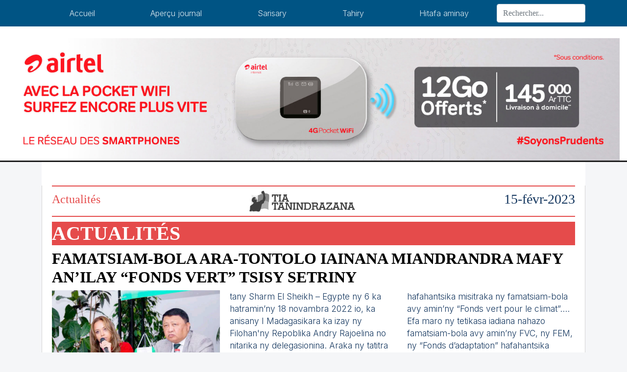

--- FILE ---
content_type: text/html; charset=UTF-8
request_url: https://www.tiatanindrazana.mg/actualites/famatsiam-bola-ara-tontolo-iainana-miandrandra-mafy-anilay-fonds-vert-tsisy-setriny-54587.php
body_size: 3364
content:
<!DOCTYPE html>
<html>

<head>
    <!-- Global site tag (gtag.js) - Google Analytics -->
<script async src="https://www.googletagmanager.com/gtag/js?id=G-V6D3CCLXC8"></script>
<script>
  window.dataLayer = window.dataLayer || [];
  function gtag(){dataLayer.push(arguments);}
  gtag('js', new Date());

  gtag('config', 'G-V6D3CCLXC8');
</script>
    <meta charset="UTF-8">
    <title>
        Famatsiam-bola ara-tontolo iainana
Miandrandra mafy an’ilay “fonds vert” tsisy setriny    </title>
    <meta name="viewport" content="width=device-width, initial-scale=1.0">
    <meta name="keywords" content="tia, tanindrazana, madagascar, international, malagasy, gazety" >
    <meta name="description" content="">
    <link rel="stylesheet" href="https://www.tiatanindrazana.mg/assets/css/bootstrap.min.css">
<link rel="stylesheet" href="https://www.tiatanindrazana.mg/assets/css/style.css">
<link rel="stylesheet" href="https://www.tiatanindrazana.mg/assets/css/index.css">
<link rel="stylesheet" href="https://www.tiatanindrazana.mg/assets/css/popup.css">
<link rel="stylesheet" href="https://www.tiatanindrazana.mg/assets/css/image.css">
<link rel="stylesheet" href="https://www.tiatanindrazana.mg/assets/css/sarisary.css">
</head>
<body>
<nav id="navbar" class="fixed-top navbar navbar-dark navbar-expand-lg">
    <div class="container">
        <button class="navbar-toggler" type="button" data-toggle="collapse" data-target="#navbar10">
            <span class="navbar-toggler-icon"></span>
        </button>
        <div class="navbar-collapse collapse" id="navbar10">
            <ul class="navbar-nav nav-fill w-100">
                <li class="nav-item">
                    <a class="nav-link" href="https://www.tiatanindrazana.mg/">Accueil</a>
                </li>
                <li class="nav-item">
                    <a class="nav-link" href="https://www.tiatanindrazana.mg/apercu-journal">Aperçu journal</a>
                </li>
                <li class="nav-item">
                    <a class="nav-link" href="https://www.tiatanindrazana.mg/sarisary">Sarisary</a>
                </li>
                <li class="nav-item">
                    <a class="nav-link" href="https://www.tiatanindrazana.mg/tahiry">Tahiry</a>
                </li>
                <li class="nav-item">
                    <a class="nav-link" href="https://www.tiatanindrazana.mg/contact">Hitafa aminay</a>
                </li>
            </ul>
            <form class="form-inline" method="get" action="https://www.tiatanindrazana.mg/recherche">
                <div class="input-group">
                    <input class="form-control" name="q" type="text" placeholder="Rechercher..." aria-label="Search">
                </div>
            </form>
        </div>
    </div>
</nav>
<!-- bannière -->
<section id="baniere" class="bg-white pt-4 container-fluid text-center">
    
    <div id="bann-airtel">
        <img src="https://www.tiatanindrazana.mg/assets/img/POCKETWIFI1500x300px.jpg" alt="airtel">
    </div>
</section>
<hr class="line"><link rel="stylesheet" href="https://www.tiatanindrazana.mg/assets/css/style_v1.css">
<div class="container">
    <div class="row conteneur pb-5 bg-white ">
        <div class="col-md-12" id="info-centre">
            <!-- MISONGADINA: -->
            <!-- titre -->
            <div class="head-gazette">
                <div class="head-gazette-categ">
                    <h2 style="text-transform: capitalize" class="misongadina-titre">Actualités</h2>
                </div>
                <div class="head-gazette-logo">
                    <img class="img-fluid" src="https://www.tiatanindrazana.mg/assets/img/tia-tanindrazana-noir.png" alt="logo tia tanindrazana">
                </div>
                <div class="head-gazette-date">
                    <h3 class="auteur">
                                15-févr-2023                    </h3>
                </div>
            </div>
            <div class="actu-text-v1">
                <h1>
                    <strong>Actualités</strong>
                </h1>
            </div>
            <div class="actu-text-second">
                <h2 >
                    <strong>Famatsiam-bola ara-tontolo iainana
Miandrandra mafy an’ilay “fonds vert” tsisy setriny</strong>
                </h2>
            </div>
            <div class="journal-section">
                                    <div class="view overlay rounded z-depth-1-half mb-3">
                        <img src="https://www.tiatanindrazana.mg/uploads/totlo_iaoinaa.jpg" class="img-fluid w-100" alt="Sample post image">
                    </div>
                                <h3 >Tontosa omaly ny atrikasa nanaovana tatitra ny fandraisan’anjaran’i Madagasikara tamin’ny COP27 na ny fihaonana an-tampony iraisam-pirenena momba ny fiovaovan’ny toetr’andro natao tany egypta.</h3>
                <div class="mt-3 mb-4">
    <!--                <h3 class="auteur"><i class="fas fa-user-edit"></i> Marigny A.</h3>-->
                    <h3 class="auteur"><i class="far fa-clock"></i>
                        15-févr-2023                    </h3>
                </div>
                
                <div class="contenu">
                    <p><p>Firenena miisa 195 maneran-tany no nandray anjara tamin&rsquo;io andiany faha-27 tany Sharm El Sheikh &ndash; Egypte ny 6 ka hatramin&rsquo;ny 18 novambra 2022 io, ka anisany I Madagasikara ka izay ny Filohan'ny Repoblika Andry Rajoelina no nitarika ny delegasionina. Araka ny tatitra nataon&rsquo;ireo mpandray anjara rehetra tamin'ny COP27 izay notarihan&rsquo;ny Filohan&rsquo;ny Antenimierandoholona sy Ramatoa Minisitra VINA Marie-Orl&eacute;a, niray feo ny Firenena afrikana ny hanafaiganana ny famoahana ny famatsiam-bola hiadiana sy hiatrehana ny fiovan&rsquo;ny toetr&rsquo;andro ka isan&rsquo;ireo firenena tsara toerana hisitraka izany i Madagasikara vokatry ny lahateny niavaka sy ny adisisika nataon'ny Filohan'ny Repoblika sy ireo delegasiona tonga tany an-toerana ary noho ny efa fananatsika ny PNA (Plan National d&rsquo;Adaptation) sy ny CDN2 na Contribution D&eacute;termin&eacute;e Nationale. Tafiditra ao anatin&rsquo;izany ny adisisika mahakasika ny &ldquo;pertes et dommages&rdquo; izay nampiavaka manokana ity COP27 ity. Nambaran-dRamatoa Minisitra fa eo an-dalam-pikarakarana ireo antontan-taratasy hafahantsika misitraka ny famatsiam-bola avy amin&rsquo;ny &ldquo;Fonds vert pour le climat&rdquo;&hellip;. Efa maro ny tetikasa iadiana nahazo famatsiam-bola avy amin&rsquo;ny FVC, ny FEM, ny &ldquo;Fonds d&rsquo;adaptation&rdquo; hafahantsika miatrika sy miady amin&rsquo;ny fiovan&rsquo;ny toetrandro, hoy hatrany ireo mpitondra. Nambara fa nandroso sosokevitra ihany koa ny Firaisamonim-pirenena hanatsarana ny fandraisan-anjaran&rsquo;i Madagasikara amin&rsquo;ny COP28 ary naneho hatrany ny fahavononany ny rehetra hiady ny tombotsoan&rsquo;i Madagasikara manoloana ireo firenena maro. Hatreto aloha, tsy sasatry ny mangataka ny Mpitondra saingy tsy hita izay vokany, ary tsy mahaleo ny sarany aza ny vidiny raha tarafina amin&rsquo;ny dia maro be izay natao. Tsy vao sambany ny Filoha no nangataka ny &ldquo;fonds vert&rdquo; fa toa hatrany amin&rsquo;ny COP 26 io no nangatahana saingy mbola poakaty ny vokatra hatreto ?<br />
Toky R<br />
&nbsp;</p></p>
                </div>
            </div>
        </div>

        <div class="col-md-12 mt-4">
            <h5 class="mtext-red meme_rubrique">Dans la même rubrique</h5>
            <div class="cards-container">
                <div class="row">
                    <hr style="margin-top:0">
                          
                        <div class="col-md-6 col-sm-12 p-2">
                            <div class="row">
                                <div class="col-md-12">
                                     <div class="actu-text-normal-v1">
                                        <a href="https://www.tiatanindrazana.mg/actualites/raharaha-fifandraisani-madagasikara-sy-lafrantsa-65879.php"><h5 class="card-title">Raharaha fifandraisan’i</h5></a>
                                </div>
                                </div>
                                <div class="col-md-6">
                                     <div class="actu-text-second">
                                        <a  class="first-titre" href="https://www.tiatanindrazana.mg/actualites/raharaha-fifandraisani-madagasikara-sy-lafrantsa-65879.php"><h5 class="card-title">  Madagasikara sy Lafrantsa</h5></a>
                                    </div>
                                    <h6 class="auteur"><i class="fas fa-clock"></i>
                                        21-janv-2026                                    </h6>
                                    <p class="card-text">Nanao fanambarana iraisana ny</p>
                                </div>
                                <div class="col-md-6">
                                                                                <img src="https://www.tiatanindrazana.mg/uploads/krisy_(2)(3).jpg" class="img-fluid w-100" alt="Card image cap">
                                                                    </div>
                            </div>
                        </div>
                      
                        
                          
                        <div class="col-md-6 col-sm-12 p-2">
                            <div class="row">
                                <div class="col-md-12">
                                     <div class="actu-text-normal-v1">
                                        <a href="https://www.tiatanindrazana.mg/actualites/diplaomasia-nanao-veloma-ny-ambasadaoro-65880.php"><h5 class="card-title">Diplaomasia</h5></a>
                                </div>
                                </div>
                                <div class="col-md-6">
                                     <div class="actu-text-second">
                                        <a  class="first-titre" href="https://www.tiatanindrazana.mg/actualites/diplaomasia-nanao-veloma-ny-ambasadaoro-65880.php"><h5 class="card-title">
Nanao veloma ny ambasadaoro</h5></a>
                                    </div>
                                    <h6 class="auteur"><i class="fas fa-clock"></i>
                                        21-janv-2026                                    </h6>
                                    <p class="card-text">Amerikanina, tsy hisy solony…</p>
                                </div>
                                <div class="col-md-6">
                                                                                <img src="https://www.tiatanindrazana.mg/uploads/ambasady_us_(2).jpg" class="img-fluid w-100" alt="Card image cap">
                                                                    </div>
                            </div>
                        </div>
                      
                        
                          
                        <div class="col-md-6 col-sm-12 p-2">
                            <div class="row">
                                <div class="col-md-12">
                                     <div class="actu-text-normal-v1">
                                        <a href="https://www.tiatanindrazana.mg/actualites/fiaraha-miasa-toe-draharaha-eto-madagasikara-65883.php"><h5 class="card-title">Fiaraha-miasa,</h5></a>
                                </div>
                                </div>
                                <div class="col-md-6">
                                     <div class="actu-text-second">
                                        <a  class="first-titre" href="https://www.tiatanindrazana.mg/actualites/fiaraha-miasa-toe-draharaha-eto-madagasikara-65883.php"><h5 class="card-title"> toe-draharaha eto Madagasikara</h5></a>
                                    </div>
                                    <h6 class="auteur"><i class="fas fa-clock"></i>
                                        21-janv-2026                                    </h6>
                                    <p class="card-text">Nihaona tamin’ny Filoha Malagasy sy</p>
                                </div>
                                <div class="col-md-6">
                                                                                <img src="https://www.tiatanindrazana.mg/uploads/sadec_(1).jpg" class="img-fluid w-100" alt="Card image cap">
                                                                    </div>
                            </div>
                        </div>
                      
                        
                          
                        <div class="col-md-6 col-sm-12 p-2">
                            <div class="row">
                                <div class="col-md-12">
                                     <div class="actu-text-normal-v1">
                                        <a href="https://www.tiatanindrazana.mg/actualites/hub-logistique-humanitaire-ao-manakara-65886.php"><h5 class="card-title">HUB LOGISTIQUE </h5></a>
                                </div>
                                </div>
                                <div class="col-md-6">
                                     <div class="actu-text-second">
                                        <a  class="first-titre" href="https://www.tiatanindrazana.mg/actualites/hub-logistique-humanitaire-ao-manakara-65886.php"><h5 class="card-title"> HUMANITAIRE AO MANAKARA</h5></a>
                                    </div>
                                    <h6 class="auteur"><i class="fas fa-clock"></i>
                                        21-janv-2026                                    </h6>
                                    <p class="card-text">Efa azo hampiasaina, notokanana</p>
                                </div>
                                <div class="col-md-6">
                                                                                <img src="https://www.tiatanindrazana.mg/uploads/hub.jpg" class="img-fluid w-100" alt="Card image cap">
                                                                    </div>
                            </div>
                        </div>
                      
                        
                          
                        <div class="col-md-6 col-sm-12 p-2">
                            <div class="row">
                                <div class="col-md-12">
                                     <div class="actu-text-normal-v1">
                                        <a href="https://www.tiatanindrazana.mg/actualites/akama-67-ha-nandray-marenina-rosiana-12-mianadahy-65891.php"><h5 class="card-title">AKAMA 67 HA</h5></a>
                                </div>
                                </div>
                                <div class="col-md-6">
                                     <div class="actu-text-second">
                                        <a  class="first-titre" href="https://www.tiatanindrazana.mg/actualites/akama-67-ha-nandray-marenina-rosiana-12-mianadahy-65891.php"><h5 class="card-title">
Nandray marenina Rosiana 12 mianadahy</h5></a>
                                    </div>
                                    <h6 class="auteur"><i class="fas fa-clock"></i>
                                        21-janv-2026                                    </h6>
                                    <p class="card-text">Nandray vahiny ny Akanin'ny Marenina</p>
                                </div>
                                <div class="col-md-6">
                                                                                <img src="https://www.tiatanindrazana.mg/uploads/akama(4).jpg" class="img-fluid w-100" alt="Card image cap">
                                                                    </div>
                            </div>
                        </div>
                      
                        
                          
                        <div class="col-md-6 col-sm-12 p-2">
                            <div class="row">
                                <div class="col-md-12">
                                     <div class="actu-text-normal-v1">
                                        <a href="https://www.tiatanindrazana.mg/actualites/andro-ratsy-miforona-mety-hivadika-rivodoza-65894.php"><h5 class="card-title">Andro ratsy miforona</h5></a>
                                </div>
                                </div>
                                <div class="col-md-6">
                                     <div class="actu-text-second">
                                        <a  class="first-titre" href="https://www.tiatanindrazana.mg/actualites/andro-ratsy-miforona-mety-hivadika-rivodoza-65894.php"><h5 class="card-title">
Mety hivadika rivodoza</h5></a>
                                    </div>
                                    <h6 class="auteur"><i class="fas fa-clock"></i>
                                        21-janv-2026                                    </h6>
                                    <p class="card-text">Omaly tamin’ny 3 ora tolakandro</p>
                                </div>
                                <div class="col-md-6">
                                                                                <img src="https://www.tiatanindrazana.mg/uploads/meteo(3).jpg" class="img-fluid w-100" alt="Card image cap">
                                                                    </div>
                            </div>
                        </div>
                      
                        
                                        <div class="col-md-3">
                        <a href="https://www.tiatanindrazana.mg/actualites/6" class="w-100 mt-3 btn btn-blue tia-btn">Voir plus</a>
                    </div>
                </div>
            </div>
        </div>
        <div class="col-md-3 col-sm-12">
             <a href="#"><img class="clickable-img w-100" src="https://www.tiatanindrazana.mg/assets/img/teasing_fahaiza_miaina-01-min.jpg"></a>
        </div>
        <div class="row">
            <div class="col-12 mt-3">

            </div>
        </div>
    </div>
</div>
<!-- Footer -->
<footer class="page-footer bg-green">
    <div id="airtelMlay">
        <img src="https://www.tiatanindrazana.mg/assets/img/Airtelmlay.jpg">
    </div>
    <!-- Copyright -->
    <div class="text-white footer-copyright text-center py-3">© 2020 Copyright:
        <a href=""> Tia Tanindrazana</a>
    </div>
    <!-- Copyright -->
    
</footer>
<!-- Footer -->
</div>
<script>
    let navHeight = document.getElementById("navbar").offsetHeight;
    let margin = navHeight + "px";
    document.getElementById("baniere").style.marginTop = margin;
</script>
<script src="https://www.tiatanindrazana.mg/assets/js/font-awesome.js "></script>
<script src="https://www.tiatanindrazana.mg/assets/js/jquery-3.5.1.slim.min.js"></script>
<script src="https://www.tiatanindrazana.mg/assets/js/bootstrap.bundle.min.js"></script>
<script src="https://www.tiatanindrazana.mg/assets/js/popup.js"></script></body>

</html>

--- FILE ---
content_type: text/css
request_url: https://www.tiatanindrazana.mg/assets/css/index.css
body_size: 85
content:
@media screen and (min-width: 768px) {
    #info-centre {
        border-right: 1px solid rgba(128, 128, 128, 0.342);
        border-left: 1px solid rgba(128, 128, 128, 0.342);
        padding-left:20px;
        padding-right:20px;
    }
    
    .conteneur{
        /* margin-left : 4.688em; */
        /* margin-right : 4.688em; */
        padding-top : 3em;
    }
}
.misongadina-titre{
    color : #00a74f;
    font-size : 1.5em;
}
.actu {
    padding : 0px 7px 0px 7px;
    display: block;
    width:100%;
    height:500px;
    overflow-y:scroll;
    overflow-x:hidden; 
  }

--- FILE ---
content_type: application/javascript
request_url: https://www.tiatanindrazana.mg/assets/js/font-awesome.js
body_size: 3233
content:
window.FontAwesomeKitConfig = {"asyncLoading":{"enabled":false},"autoA11y":{"enabled":true},"baseUrl":"https://ka-f.fontawesome.com","detectConflictsUntil":null,"iconUploads":{},"license":"free","method":"css","minify":{"enabled":true},"token":"00393fe12f","v4FontFaceShim":{"enabled":true},"v4shim":{"enabled":true},"version":"5.15.1"};
!function(t){"function"==typeof define&&define.amd?define(t):t()}((function(){"use strict";function t(e){return(t="function"==typeof Symbol&&"symbol"==typeof Symbol.iterator?function(t){return typeof t}:function(t){return t&&"function"==typeof Symbol&&t.constructor===Symbol&&t!==Symbol.prototype?"symbol":typeof t})(e)}function e(t,e,n){return e in t?Object.defineProperty(t,e,{value:n,enumerable:!0,configurable:!0,writable:!0}):t[e]=n,t}function n(t,e){var n=Object.keys(t);if(Object.getOwnPropertySymbols){var o=Object.getOwnPropertySymbols(t);e&&(o=o.filter((function(e){return Object.getOwnPropertyDescriptor(t,e).enumerable}))),n.push.apply(n,o)}return n}function o(t){for(var o=1;o<arguments.length;o++){var r=null!=arguments[o]?arguments[o]:{};o%2?n(Object(r),!0).forEach((function(n){e(t,n,r[n])})):Object.getOwnPropertyDescriptors?Object.defineProperties(t,Object.getOwnPropertyDescriptors(r)):n(Object(r)).forEach((function(e){Object.defineProperty(t,e,Object.getOwnPropertyDescriptor(r,e))}))}return t}function r(t,e){return function(t){if(Array.isArray(t))return t}(t)||function(t,e){if(!(Symbol.iterator in Object(t)||"[object Arguments]"===Object.prototype.toString.call(t)))return;var n=[],o=!0,r=!1,i=void 0;try{for(var c,a=t[Symbol.iterator]();!(o=(c=a.next()).done)&&(n.push(c.value),!e||n.length!==e);o=!0);}catch(t){r=!0,i=t}finally{try{o||null==a.return||a.return()}finally{if(r)throw i}}return n}(t,e)||function(){throw new TypeError("Invalid attempt to destructure non-iterable instance")}()}function i(t,e){var n=e&&e.addOn||"",o=e&&e.baseFilename||t.license+n,r=e&&e.minify?".min":"",i=e&&e.fileSuffix||t.method,c=e&&e.subdir||t.method;return t.baseUrl+"/releases/"+("latest"===t.version?"latest":"v".concat(t.version))+"/"+c+"/"+o+r+"."+i}function c(t,e){var n=e||["fa"],o="."+Array.prototype.join.call(n,",."),r=t.querySelectorAll(o);Array.prototype.forEach.call(r,(function(e){var n=e.getAttribute("title");e.setAttribute("aria-hidden","true");var o=!e.nextElementSibling||!e.nextElementSibling.classList.contains("sr-only");if(n&&o){var r=t.createElement("span");r.innerHTML=n,r.classList.add("sr-only"),e.parentNode.insertBefore(r,e.nextSibling)}}))}var a,u=function(){},f="undefined"!=typeof global&&void 0!==global.process&&"function"==typeof global.process.emit,s="undefined"==typeof setImmediate?setTimeout:setImmediate,d=[];function l(){for(var t=0;t<d.length;t++)d[t][0](d[t][1]);d=[],a=!1}function h(t,e){d.push([t,e]),a||(a=!0,s(l,0))}function m(t){var e=t.owner,n=e._state,o=e._data,r=t[n],i=t.then;if("function"==typeof r){n="fulfilled";try{o=r(o)}catch(t){b(i,t)}}p(i,o)||("fulfilled"===n&&v(i,o),"rejected"===n&&b(i,o))}function p(e,n){var o;try{if(e===n)throw new TypeError("A promises callback cannot return that same promise.");if(n&&("function"==typeof n||"object"===t(n))){var r=n.then;if("function"==typeof r)return r.call(n,(function(t){o||(o=!0,n===t?y(e,t):v(e,t))}),(function(t){o||(o=!0,b(e,t))})),!0}}catch(t){return o||b(e,t),!0}return!1}function v(t,e){t!==e&&p(t,e)||y(t,e)}function y(t,e){"pending"===t._state&&(t._state="settled",t._data=e,h(w,t))}function b(t,e){"pending"===t._state&&(t._state="settled",t._data=e,h(A,t))}function g(t){t._then=t._then.forEach(m)}function w(t){t._state="fulfilled",g(t)}function A(t){t._state="rejected",g(t),!t._handled&&f&&global.process.emit("unhandledRejection",t._data,t)}function O(t){global.process.emit("rejectionHandled",t)}function j(t){if("function"!=typeof t)throw new TypeError("Promise resolver "+t+" is not a function");if(this instanceof j==!1)throw new TypeError("Failed to construct 'Promise': Please use the 'new' operator, this object constructor cannot be called as a function.");this._then=[],function(t,e){function n(t){b(e,t)}try{t((function(t){v(e,t)}),n)}catch(t){n(t)}}(t,this)}j.prototype={constructor:j,_state:"pending",_then:null,_data:void 0,_handled:!1,then:function(t,e){var n={owner:this,then:new this.constructor(u),fulfilled:t,rejected:e};return!e&&!t||this._handled||(this._handled=!0,"rejected"===this._state&&f&&h(O,this)),"fulfilled"===this._state||"rejected"===this._state?h(m,n):this._then.push(n),n.then},catch:function(t){return this.then(null,t)}},j.all=function(t){if(!Array.isArray(t))throw new TypeError("You must pass an array to Promise.all().");return new j((function(e,n){var o=[],r=0;function i(t){return r++,function(n){o[t]=n,--r||e(o)}}for(var c,a=0;a<t.length;a++)(c=t[a])&&"function"==typeof c.then?c.then(i(a),n):o[a]=c;r||e(o)}))},j.race=function(t){if(!Array.isArray(t))throw new TypeError("You must pass an array to Promise.race().");return new j((function(e,n){for(var o,r=0;r<t.length;r++)(o=t[r])&&"function"==typeof o.then?o.then(e,n):e(o)}))},j.resolve=function(e){return e&&"object"===t(e)&&e.constructor===j?e:new j((function(t){t(e)}))},j.reject=function(t){return new j((function(e,n){n(t)}))};var S="function"==typeof Promise?Promise:j;function E(t,n){var o=n.fetch,r=n.XMLHttpRequest,i=n.token;return new S((function(n,c){if("function"==typeof o)o(t,{mode:"cors",cache:"default",headers:new Headers(e({},"fa-kit-token",i))}).then((function(t){if(t.ok)return t.text();throw new Error("")})).then((function(t){n(t)})).catch(c);else if("function"==typeof r){var a=new r;a.addEventListener("loadend",(function(){this.responseText?n(this.responseText):c(new Error(""))}));["abort","error","timeout"].map((function(t){a.addEventListener(t,(function(){c(new Error(""))}))})),a.open("GET",t),a.setRequestHeader("fa-kit-token",i),a.send()}else{c(new Error(""))}}))}function _(t,e){var n=arguments.length>2&&void 0!==arguments[2]?arguments[2]:function(){},r=e.document||r,a=c.bind(c,r,["fa","fab","fas","far","fal","fad","fak"]);t.autoA11y.enabled&&n(a);var u=[{id:"fa-main",addOn:void 0}];t.v4shim.enabled&&u.push({id:"fa-v4-shims",addOn:"-v4-shims"}),t.v4FontFaceShim.enabled&&u.push({id:"fa-v4-font-face",addOn:"-v4-font-face"});var f=u.map((function(n){return new S((function(r,c){E(i(t,{addOn:n.addOn,minify:t.minify.enabled}),e).then((function(i){r(P(i,o({},e,{baseUrl:t.baseUrl,version:t.version,id:n.id})))})).catch(c)}))}));return S.all(f)}function P(t,e){var n=document.createElement("style"),o=document.createTextNode(function(t,e,n){var o=t;return[[/(url\("?)\.\.\/\.\.\/\.\./g,function(t,n){return"".concat(n).concat(e)}],[/(url\("?)\.\.\/webfonts/g,function(t,o){return"".concat(o).concat(e,"/releases/v").concat(n,"/webfonts")}],[/(url\("?)https:\/\/kit-free([^.])*\.fontawesome\.com/g,function(t,n){return"".concat(n).concat(e)}]].forEach((function(t){var e=r(t,2),n=e[0],i=e[1];o=o.replace(n,i)})),o}(t,e.baseUrl,e.version));return n.appendChild(o),n.media="all",e.id&&n.setAttribute("id",e.id),e&&e.detectingConflicts&&e.detectionIgnoreAttr&&n.setAttributeNode(document.createAttribute(e.detectionIgnoreAttr)),n}function F(t,e){e.autoA11y=t.autoA11y.enabled,"pro"===t.license&&(e.autoFetchSvg=!0,e.fetchSvgFrom=t.baseUrl+"/releases/"+("latest"===t.version?"latest":"v".concat(t.version))+"/svgs",e.fetchUploadedSvgFrom=t.uploadsUrl);var n=[];return t.v4shim.enabled&&n.push(new S((function(n,r){E(i(t,{addOn:"-v4-shims",minify:t.minify.enabled}),e).then((function(t){n(C(t,o({},e,{id:"fa-v4-shims"})))})).catch(r)}))),n.push(new S((function(n,r){E(i(t,{minify:t.minify.enabled}),e).then((function(t){var r=C(t,o({},e,{id:"fa-main"}));n(function(t,e){var n=e&&void 0!==e.autoFetchSvg?e.autoFetchSvg:void 0,o=e&&void 0!==e.autoA11y?e.autoA11y:void 0;void 0!==o&&t.setAttribute("data-auto-a11y",o?"true":"false");n&&(t.setAttributeNode(document.createAttribute("data-auto-fetch-svg")),t.setAttribute("data-fetch-svg-from",e.fetchSvgFrom),t.setAttribute("data-fetch-uploaded-svg-from",e.fetchUploadedSvgFrom));return t}(r,e))})).catch(r)}))),S.all(n)}function C(t,e){var n=document.createElement("SCRIPT"),o=document.createTextNode(t);return n.appendChild(o),n.referrerPolicy="strict-origin",e.id&&n.setAttribute("id",e.id),e&&e.detectingConflicts&&e.detectionIgnoreAttr&&n.setAttributeNode(document.createAttribute(e.detectionIgnoreAttr)),n}function T(t){var e,n=[],o=document,r=o.documentElement.doScroll,i=(r?/^loaded|^c/:/^loaded|^i|^c/).test(o.readyState);i||o.addEventListener("DOMContentLoaded",e=function(){for(o.removeEventListener("DOMContentLoaded",e),i=1;e=n.shift();)e()}),i?setTimeout(t,0):n.push(t)}function L(t){"undefined"!=typeof MutationObserver&&new MutationObserver(t).observe(document,{childList:!0,subtree:!0})}try{if(window.FontAwesomeKitConfig){var k=window.FontAwesomeKitConfig,I={detectingConflicts:k.detectConflictsUntil&&new Date<=new Date(k.detectConflictsUntil),detectionIgnoreAttr:"data-fa-detection-ignore",fetch:window.fetch,token:k.token,XMLHttpRequest:window.XMLHttpRequest,document:document},x=document.currentScript?document.currentScript.parentElement:document.head,U=document.currentScript;(function(){var t=arguments.length>0&&void 0!==arguments[0]?arguments[0]:{},e=arguments.length>1&&void 0!==arguments[1]?arguments[1]:{};return"js"===t.method?F(t,e):"css"===t.method?_(t,e,(function(t){T(t),L(t)})):void 0})(k,I).then((function(t){t.map((function(t){return x.appendChild(t)})),I.detectingConflicts&&U&&T((function(){U.setAttributeNode(document.createAttribute(I.detectionIgnoreAttr));var t=function(t,e){var n=document.createElement("script");return e&&e.detectionIgnoreAttr&&n.setAttributeNode(document.createAttribute(e.detectionIgnoreAttr)),n.src=i(t,{baseFilename:"conflict-detection",fileSuffix:"js",subdir:"js",minify:t.minify.enabled}),n}(k,I);document.body.appendChild(t)}))})).catch((function(t){console.error("".concat("Font Awesome Kit:"," ").concat(t))}))}}catch(t){console.error("".concat("Font Awesome Kit:"," ").concat(t))}}));